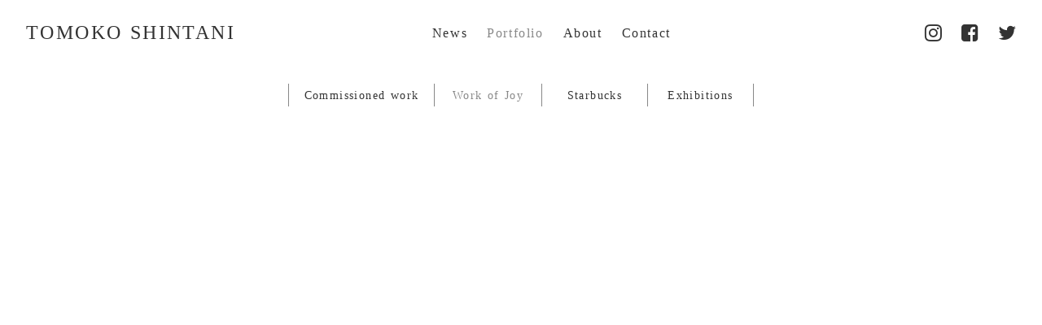

--- FILE ---
content_type: text/html;charset=utf-8
request_url: https://www.tokomo.net/WorkofJoy
body_size: 29973
content:
<!DOCTYPE html>
<html lang>
<head><meta charset="utf-8">
<meta name="viewport" content="width=device-width, initial-scale=1">
<title>Works | Art Work</title>
<link rel="preconnect" href="https://fonts.gstatic.com" crossorigin>
<meta name="generator" content="Studio.Design">
<meta name="robots" content="all">
<meta property="og:site_name" content="tokomobyTOMOKOSHINTANI">
<meta property="og:title" content="Works | Art Work">
<meta property="og:image" content="https://storage.googleapis.com/production-os-assets/assets/9389177d-a56c-488e-81d8-b41986d71f6e">
<meta property="og:description" content="color pencil, water color, STAEDTLER pingment liner">
<meta property="og:type" content="website">
<meta name="description" content="color pencil, water color, STAEDTLER pingment liner">
<meta property="twitter:card" content="summary_large_image">
<meta property="twitter:image" content="https://storage.googleapis.com/production-os-assets/assets/9389177d-a56c-488e-81d8-b41986d71f6e">
<meta name="apple-mobile-web-app-title" content="Works | Art Work">
<meta name="format-detection" content="telephone=no,email=no,address=no">
<meta name="chrome" content="nointentdetection">
<meta property="og:url" content="/WorkofJoy">
<link rel="icon" type="image/png" href="https://storage.googleapis.com/production-os-assets/assets/e4dd19a3-70f4-4e1c-a3a6-2d55c66654b0" data-hid="2c9d455">
<link rel="apple-touch-icon" type="image/png" href="https://storage.googleapis.com/production-os-assets/assets/e4dd19a3-70f4-4e1c-a3a6-2d55c66654b0" data-hid="74ef90c"><link rel="modulepreload" as="script" crossorigin href="/_nuxt/entry.98227f41.js"><link rel="preload" as="style" href="/_nuxt/entry.be326413.css"><link rel="prefetch" as="image" type="image/svg+xml" href="/_nuxt/close_circle.c7480f3c.svg"><link rel="prefetch" as="image" type="image/svg+xml" href="/_nuxt/round_check.0ebac23f.svg"><link rel="prefetch" as="script" crossorigin href="/_nuxt/LottieRenderer.ac4e2a82.js"><link rel="prefetch" as="script" crossorigin href="/_nuxt/error-404.115a548b.js"><link rel="prefetch" as="script" crossorigin href="/_nuxt/error-500.4f91b1bb.js"><link rel="stylesheet" href="/_nuxt/entry.be326413.css"><style>.page-enter-active{transition:.6s cubic-bezier(.4,.4,0,1)}.page-leave-active{transition:.3s cubic-bezier(.4,.4,0,1)}.page-enter-from,.page-leave-to{opacity:0}</style><style>:root{--rebranding-loading-bg:#e5e5e5;--rebranding-loading-bar:#222}</style><style>.app[data-v-d12de11f]{align-items:center;flex-direction:column;height:100%;justify-content:center;width:100%}.title[data-v-d12de11f]{font-size:34px;font-weight:300;letter-spacing:2.45px;line-height:30px;margin:30px}</style><style>/*! * Font Awesome Free 6.4.2 by @fontawesome - https://fontawesome.com * License - https://fontawesome.com/license/free (Icons: CC BY 4.0, Fonts: SIL OFL 1.1, Code: MIT License) * Copyright 2023 Fonticons, Inc. */.fa-brands,.fa-solid{-moz-osx-font-smoothing:grayscale;-webkit-font-smoothing:antialiased;--fa-display:inline-flex;align-items:center;display:var(--fa-display,inline-block);font-style:normal;font-variant:normal;justify-content:center;line-height:1;text-rendering:auto}.fa-solid{font-family:Font Awesome\ 6 Free;font-weight:900}.fa-brands{font-family:Font Awesome\ 6 Brands;font-weight:400}:host,:root{--fa-style-family-classic:"Font Awesome 6 Free";--fa-font-solid:normal 900 1em/1 "Font Awesome 6 Free";--fa-style-family-brands:"Font Awesome 6 Brands";--fa-font-brands:normal 400 1em/1 "Font Awesome 6 Brands"}@font-face{font-display:block;font-family:Font Awesome\ 6 Free;font-style:normal;font-weight:900;src:url(https://storage.googleapis.com/production-os-assets/assets/fontawesome/1629704621943/6.4.2/webfonts/fa-solid-900.woff2) format("woff2"),url(https://storage.googleapis.com/production-os-assets/assets/fontawesome/1629704621943/6.4.2/webfonts/fa-solid-900.ttf) format("truetype")}@font-face{font-display:block;font-family:Font Awesome\ 6 Brands;font-style:normal;font-weight:400;src:url(https://storage.googleapis.com/production-os-assets/assets/fontawesome/1629704621943/6.4.2/webfonts/fa-brands-400.woff2) format("woff2"),url(https://storage.googleapis.com/production-os-assets/assets/fontawesome/1629704621943/6.4.2/webfonts/fa-brands-400.ttf) format("truetype")}</style><style>.spinner[data-v-36413753]{animation:loading-spin-36413753 1s linear infinite;height:16px;pointer-events:none;width:16px}.spinner[data-v-36413753]:before{border-bottom:2px solid transparent;border-right:2px solid transparent;border-color:transparent currentcolor currentcolor transparent;border-style:solid;border-width:2px;opacity:.2}.spinner[data-v-36413753]:after,.spinner[data-v-36413753]:before{border-radius:50%;box-sizing:border-box;content:"";height:100%;position:absolute;width:100%}.spinner[data-v-36413753]:after{border-left:2px solid transparent;border-top:2px solid transparent;border-color:currentcolor transparent transparent currentcolor;border-style:solid;border-width:2px;opacity:1}@keyframes loading-spin-36413753{0%{transform:rotate(0deg)}to{transform:rotate(1turn)}}</style><style>.design-canvas__modal{height:100%;pointer-events:none;position:fixed;transition:none;width:100%;z-index:2}.design-canvas__modal:focus{outline:none}.design-canvas__modal.v-enter-active .studio-canvas,.design-canvas__modal.v-leave-active,.design-canvas__modal.v-leave-active .studio-canvas{transition:.4s cubic-bezier(.4,.4,0,1)}.design-canvas__modal.v-enter-active .studio-canvas *,.design-canvas__modal.v-leave-active .studio-canvas *{transition:none!important}.design-canvas__modal.isNone{transition:none}.design-canvas__modal .design-canvas__modal__base{height:100%;left:0;pointer-events:auto;position:fixed;top:0;transition:.4s cubic-bezier(.4,.4,0,1);width:100%;z-index:-1}.design-canvas__modal .studio-canvas{height:100%;pointer-events:none}.design-canvas__modal .studio-canvas>*{background:none!important;pointer-events:none}</style><style>.LoadMoreAnnouncer[data-v-4f7a7294]{height:1px;margin:-1px;overflow:hidden;padding:0;position:absolute;width:1px;clip:rect(0,0,0,0);border-width:0;white-space:nowrap}</style><style>.TitleAnnouncer[data-v-692a2727]{height:1px;margin:-1px;overflow:hidden;padding:0;position:absolute;width:1px;clip:rect(0,0,0,0);border-width:0;white-space:nowrap}</style><style>.publish-studio-style[data-v-4493fe55]{transition:.4s cubic-bezier(.4,.4,0,1)}</style><style>.product-font-style[data-v-51f515bd]{transition:.4s cubic-bezier(.4,.4,0,1)}</style><style>@font-face{font-family:grandam;font-style:normal;font-weight:400;src:url(https://storage.googleapis.com/studio-front/fonts/grandam.ttf) format("truetype")}@font-face{font-family:Material Icons;font-style:normal;font-weight:400;src:url(https://storage.googleapis.com/production-os-assets/assets/material-icons/1629704621943/MaterialIcons-Regular.eot);src:local("Material Icons"),local("MaterialIcons-Regular"),url(https://storage.googleapis.com/production-os-assets/assets/material-icons/1629704621943/MaterialIcons-Regular.woff2) format("woff2"),url(https://storage.googleapis.com/production-os-assets/assets/material-icons/1629704621943/MaterialIcons-Regular.woff) format("woff"),url(https://storage.googleapis.com/production-os-assets/assets/material-icons/1629704621943/MaterialIcons-Regular.ttf) format("truetype")}.StudioCanvas{display:flex;height:auto;min-height:100dvh}.StudioCanvas>.sd{min-height:100dvh;overflow:clip}a,abbr,address,article,aside,audio,b,blockquote,body,button,canvas,caption,cite,code,dd,del,details,dfn,div,dl,dt,em,fieldset,figcaption,figure,footer,form,h1,h2,h3,h4,h5,h6,header,hgroup,html,i,iframe,img,input,ins,kbd,label,legend,li,main,mark,menu,nav,object,ol,p,pre,q,samp,section,select,small,span,strong,sub,summary,sup,table,tbody,td,textarea,tfoot,th,thead,time,tr,ul,var,video{border:0;font-family:sans-serif;line-height:1;list-style:none;margin:0;padding:0;text-decoration:none;-webkit-font-smoothing:antialiased;-webkit-backface-visibility:hidden;box-sizing:border-box;color:#333;transition:.3s cubic-bezier(.4,.4,0,1);word-spacing:1px}a:focus:not(:focus-visible),button:focus:not(:focus-visible),summary:focus:not(:focus-visible){outline:none}nav ul{list-style:none}blockquote,q{quotes:none}blockquote:after,blockquote:before,q:after,q:before{content:none}a,button{background:transparent;font-size:100%;margin:0;padding:0;vertical-align:baseline}ins{text-decoration:none}ins,mark{background-color:#ff9;color:#000}mark{font-style:italic;font-weight:700}del{text-decoration:line-through}abbr[title],dfn[title]{border-bottom:1px dotted;cursor:help}table{border-collapse:collapse;border-spacing:0}hr{border:0;border-top:1px solid #ccc;display:block;height:1px;margin:1em 0;padding:0}input,select{vertical-align:middle}textarea{resize:none}.clearfix:after{clear:both;content:"";display:block}[slot=after] button{overflow-anchor:none}</style><style>.sd{flex-wrap:nowrap;max-width:100%;pointer-events:all;z-index:0;-webkit-overflow-scrolling:touch;align-content:center;align-items:center;display:flex;flex:none;flex-direction:column;position:relative}.sd::-webkit-scrollbar{display:none}.sd,.sd.richText *{transition-property:all,--g-angle,--g-color-0,--g-position-0,--g-color-1,--g-position-1,--g-color-2,--g-position-2,--g-color-3,--g-position-3,--g-color-4,--g-position-4,--g-color-5,--g-position-5,--g-color-6,--g-position-6,--g-color-7,--g-position-7,--g-color-8,--g-position-8,--g-color-9,--g-position-9,--g-color-10,--g-position-10,--g-color-11,--g-position-11}input.sd,textarea.sd{align-content:normal}.sd[tabindex]:focus{outline:none}.sd[tabindex]:focus-visible{outline:1px solid;outline-color:Highlight;outline-color:-webkit-focus-ring-color}input[type=email],input[type=tel],input[type=text],select,textarea{-webkit-appearance:none}select{cursor:pointer}.frame{display:block;overflow:hidden}.frame>iframe{height:100%;width:100%}.frame .formrun-embed>iframe:not(:first-child){display:none!important}.image{position:relative}.image:before{background-position:50%;background-size:cover;border-radius:inherit;content:"";height:100%;left:0;pointer-events:none;position:absolute;top:0;transition:inherit;width:100%;z-index:-2}.sd.file{cursor:pointer;flex-direction:row;outline:2px solid transparent;outline-offset:-1px;overflow-wrap:anywhere;word-break:break-word}.sd.file:focus-within{outline-color:Highlight;outline-color:-webkit-focus-ring-color}.file>input[type=file]{opacity:0;pointer-events:none;position:absolute}.sd.text,.sd:where(.icon){align-content:center;align-items:center;display:flex;flex-direction:row;justify-content:center;overflow:visible;overflow-wrap:anywhere;word-break:break-word}.sd:where(.icon.fa){display:inline-flex}.material-icons{align-items:center;display:inline-flex;font-family:Material Icons;font-size:24px;font-style:normal;font-weight:400;justify-content:center;letter-spacing:normal;line-height:1;text-transform:none;white-space:nowrap;word-wrap:normal;direction:ltr;text-rendering:optimizeLegibility;-webkit-font-smoothing:antialiased}.sd:where(.icon.material-symbols){align-items:center;display:flex;font-style:normal;font-variation-settings:"FILL" var(--symbol-fill,0),"wght" var(--symbol-weight,400);justify-content:center;min-height:1em;min-width:1em}.sd.material-symbols-outlined{font-family:Material Symbols Outlined}.sd.material-symbols-rounded{font-family:Material Symbols Rounded}.sd.material-symbols-sharp{font-family:Material Symbols Sharp}.sd.material-symbols-weight-100{--symbol-weight:100}.sd.material-symbols-weight-200{--symbol-weight:200}.sd.material-symbols-weight-300{--symbol-weight:300}.sd.material-symbols-weight-400{--symbol-weight:400}.sd.material-symbols-weight-500{--symbol-weight:500}.sd.material-symbols-weight-600{--symbol-weight:600}.sd.material-symbols-weight-700{--symbol-weight:700}.sd.material-symbols-fill{--symbol-fill:1}a,a.icon,a.text{-webkit-tap-highlight-color:rgba(0,0,0,.15)}.fixed{z-index:2}.sticky{z-index:1}.button{transition:.4s cubic-bezier(.4,.4,0,1)}.button,.link{cursor:pointer}.submitLoading{opacity:.5!important;pointer-events:none!important}.richText{display:block;word-break:break-word}.richText [data-thread],.richText a,.richText blockquote,.richText em,.richText h1,.richText h2,.richText h3,.richText h4,.richText li,.richText ol,.richText p,.richText p>code,.richText pre,.richText pre>code,.richText s,.richText strong,.richText table tbody,.richText table tbody tr,.richText table tbody tr>td,.richText table tbody tr>th,.richText u,.richText ul{backface-visibility:visible;color:inherit;font-family:inherit;font-size:inherit;font-style:inherit;font-weight:inherit;letter-spacing:inherit;line-height:inherit;text-align:inherit}.richText p{display:block;margin:10px 0}.richText>p{min-height:1em}.richText img,.richText video{height:auto;max-width:100%;vertical-align:bottom}.richText h1{display:block;font-size:3em;font-weight:700;margin:20px 0}.richText h2{font-size:2em}.richText h2,.richText h3{display:block;font-weight:700;margin:10px 0}.richText h3{font-size:1em}.richText h4,.richText h5{font-weight:600}.richText h4,.richText h5,.richText h6{display:block;font-size:1em;margin:10px 0}.richText h6{font-weight:500}.richText [data-type=table]{overflow-x:auto}.richText [data-type=table] p{white-space:pre-line;word-break:break-all}.richText table{border:1px solid #f2f2f2;border-collapse:collapse;border-spacing:unset;color:#1a1a1a;font-size:14px;line-height:1.4;margin:10px 0;table-layout:auto}.richText table tr th{background:hsla(0,0%,96%,.5)}.richText table tr td,.richText table tr th{border:1px solid #f2f2f2;max-width:240px;min-width:100px;padding:12px}.richText table tr td p,.richText table tr th p{margin:0}.richText blockquote{border-left:3px solid rgba(0,0,0,.15);font-style:italic;margin:10px 0;padding:10px 15px}.richText [data-type=embed_code]{margin:20px 0;position:relative}.richText [data-type=embed_code]>.height-adjuster>.wrapper{position:relative}.richText [data-type=embed_code]>.height-adjuster>.wrapper[style*=padding-top] iframe{height:100%;left:0;position:absolute;top:0;width:100%}.richText [data-type=embed_code][data-embed-sandbox=true]{display:block;overflow:hidden}.richText [data-type=embed_code][data-embed-code-type=instagram]>.height-adjuster>.wrapper[style*=padding-top]{padding-top:100%}.richText [data-type=embed_code][data-embed-code-type=instagram]>.height-adjuster>.wrapper[style*=padding-top] blockquote{height:100%;left:0;overflow:hidden;position:absolute;top:0;width:100%}.richText [data-type=embed_code][data-embed-code-type=codepen]>.height-adjuster>.wrapper{padding-top:50%}.richText [data-type=embed_code][data-embed-code-type=codepen]>.height-adjuster>.wrapper iframe{height:100%;left:0;position:absolute;top:0;width:100%}.richText [data-type=embed_code][data-embed-code-type=slideshare]>.height-adjuster>.wrapper{padding-top:56.25%}.richText [data-type=embed_code][data-embed-code-type=slideshare]>.height-adjuster>.wrapper iframe{height:100%;left:0;position:absolute;top:0;width:100%}.richText [data-type=embed_code][data-embed-code-type=speakerdeck]>.height-adjuster>.wrapper{padding-top:56.25%}.richText [data-type=embed_code][data-embed-code-type=speakerdeck]>.height-adjuster>.wrapper iframe{height:100%;left:0;position:absolute;top:0;width:100%}.richText [data-type=embed_code][data-embed-code-type=snapwidget]>.height-adjuster>.wrapper{padding-top:30%}.richText [data-type=embed_code][data-embed-code-type=snapwidget]>.height-adjuster>.wrapper iframe{height:100%;left:0;position:absolute;top:0;width:100%}.richText [data-type=embed_code][data-embed-code-type=firework]>.height-adjuster>.wrapper fw-embed-feed{-webkit-user-select:none;-moz-user-select:none;user-select:none}.richText [data-type=embed_code_empty]{display:none}.richText ul{margin:0 0 0 20px}.richText ul li{list-style:disc;margin:10px 0}.richText ul li p{margin:0}.richText ol{margin:0 0 0 20px}.richText ol li{list-style:decimal;margin:10px 0}.richText ol li p{margin:0}.richText hr{border-top:1px solid #ccc;margin:10px 0}.richText p>code{background:#eee;border:1px solid rgba(0,0,0,.1);border-radius:6px;display:inline;margin:2px;padding:0 5px}.richText pre{background:#eee;border-radius:6px;font-family:Menlo,Monaco,Courier New,monospace;margin:20px 0;padding:25px 35px;white-space:pre-wrap}.richText pre code{border:none;padding:0}.richText strong{color:inherit;display:inline;font-family:inherit;font-weight:900}.richText em{font-style:italic}.richText a,.richText u{text-decoration:underline}.richText a{color:#007cff;display:inline}.richText s{text-decoration:line-through}.richText [data-type=table_of_contents]{background-color:#f5f5f5;border-radius:2px;color:#616161;font-size:16px;list-style:none;margin:0;padding:24px 24px 8px;text-decoration:underline}.richText [data-type=table_of_contents] .toc_list{margin:0}.richText [data-type=table_of_contents] .toc_item{color:currentColor;font-size:inherit!important;font-weight:inherit;list-style:none}.richText [data-type=table_of_contents] .toc_item>a{border:none;color:currentColor;font-size:inherit!important;font-weight:inherit;text-decoration:none}.richText [data-type=table_of_contents] .toc_item>a:hover{opacity:.7}.richText [data-type=table_of_contents] .toc_item--1{margin:0 0 16px}.richText [data-type=table_of_contents] .toc_item--2{margin:0 0 16px;padding-left:2rem}.richText [data-type=table_of_contents] .toc_item--3{margin:0 0 16px;padding-left:4rem}.sd.section{align-content:center!important;align-items:center!important;flex-direction:column!important;flex-wrap:nowrap!important;height:auto!important;max-width:100%!important;padding:0!important;width:100%!important}.sd.section-inner{position:static!important}@property --g-angle{syntax:"<angle>";inherits:false;initial-value:180deg}@property --g-color-0{syntax:"<color>";inherits:false;initial-value:transparent}@property --g-position-0{syntax:"<percentage>";inherits:false;initial-value:.01%}@property --g-color-1{syntax:"<color>";inherits:false;initial-value:transparent}@property --g-position-1{syntax:"<percentage>";inherits:false;initial-value:100%}@property --g-color-2{syntax:"<color>";inherits:false;initial-value:transparent}@property --g-position-2{syntax:"<percentage>";inherits:false;initial-value:100%}@property --g-color-3{syntax:"<color>";inherits:false;initial-value:transparent}@property --g-position-3{syntax:"<percentage>";inherits:false;initial-value:100%}@property --g-color-4{syntax:"<color>";inherits:false;initial-value:transparent}@property --g-position-4{syntax:"<percentage>";inherits:false;initial-value:100%}@property --g-color-5{syntax:"<color>";inherits:false;initial-value:transparent}@property --g-position-5{syntax:"<percentage>";inherits:false;initial-value:100%}@property --g-color-6{syntax:"<color>";inherits:false;initial-value:transparent}@property --g-position-6{syntax:"<percentage>";inherits:false;initial-value:100%}@property --g-color-7{syntax:"<color>";inherits:false;initial-value:transparent}@property --g-position-7{syntax:"<percentage>";inherits:false;initial-value:100%}@property --g-color-8{syntax:"<color>";inherits:false;initial-value:transparent}@property --g-position-8{syntax:"<percentage>";inherits:false;initial-value:100%}@property --g-color-9{syntax:"<color>";inherits:false;initial-value:transparent}@property --g-position-9{syntax:"<percentage>";inherits:false;initial-value:100%}@property --g-color-10{syntax:"<color>";inherits:false;initial-value:transparent}@property --g-position-10{syntax:"<percentage>";inherits:false;initial-value:100%}@property --g-color-11{syntax:"<color>";inherits:false;initial-value:transparent}@property --g-position-11{syntax:"<percentage>";inherits:false;initial-value:100%}</style><style>.snackbar[data-v-3129703d]{align-items:center;background:#fff;border:1px solid #ededed;border-radius:6px;box-shadow:0 16px 48px -8px rgba(0,0,0,.08),0 10px 25px -5px rgba(0,0,0,.11);display:flex;flex-direction:row;gap:8px;justify-content:space-between;left:50%;max-width:90vw;padding:16px 20px;position:fixed;top:32px;transform:translateX(-50%);-webkit-user-select:none;-moz-user-select:none;user-select:none;width:480px;z-index:9999}.snackbar.v-enter-active[data-v-3129703d],.snackbar.v-leave-active[data-v-3129703d]{transition:.4s cubic-bezier(.4,.4,0,1)}.snackbar.v-enter-from[data-v-3129703d],.snackbar.v-leave-to[data-v-3129703d]{opacity:0;transform:translate(-50%,-10px)}.snackbar .convey[data-v-3129703d]{align-items:center;display:flex;flex-direction:row;gap:8px;padding:0}.snackbar .convey .icon[data-v-3129703d]{background-position:50%;background-repeat:no-repeat;flex-shrink:0;height:24px;width:24px}.snackbar .convey .message[data-v-3129703d]{font-size:14px;font-style:normal;font-weight:400;line-height:20px;white-space:pre-line}.snackbar .convey.error .icon[data-v-3129703d]{background-image:url(/_nuxt/close_circle.c7480f3c.svg)}.snackbar .convey.error .message[data-v-3129703d]{color:#f84f65}.snackbar .convey.success .icon[data-v-3129703d]{background-image:url(/_nuxt/round_check.0ebac23f.svg)}.snackbar .convey.success .message[data-v-3129703d]{color:#111}.snackbar .button[data-v-3129703d]{align-items:center;border-radius:40px;color:#4b9cfb;display:flex;flex-shrink:0;font-family:Inter;font-size:12px;font-style:normal;font-weight:700;justify-content:center;line-height:16px;padding:4px 8px}.snackbar .button[data-v-3129703d]:hover{background:#f5f5f5}</style><style>a[data-v-160f89c6]{align-items:center;border-radius:4px;bottom:20px;height:20px;justify-content:center;left:20px;perspective:300px;position:fixed;transition:0s linear;width:84px;z-index:2000}@media (hover:hover){a[data-v-160f89c6]{transition:.4s cubic-bezier(.4,.4,0,1);will-change:width,height}a[data-v-160f89c6]:hover{height:32px;width:200px}}[data-v-160f89c6] .custom-fill path{fill:var(--234b47e2)}.fade-enter-active[data-v-160f89c6],.fade-leave-active[data-v-160f89c6]{position:absolute;transform:translateZ(0);transition:opacity .3s cubic-bezier(.4,.4,0,1);will-change:opacity,transform}.fade-enter-from[data-v-160f89c6],.fade-leave-to[data-v-160f89c6]{opacity:0}</style></head>
<body ><div id="__nuxt"><div><span></span><!----><!----></div></div><script type="application/json" id="__NUXT_DATA__" data-ssr="true">[["Reactive",1],{"data":2,"state":4,"_errors":5,"serverRendered":6,"path":7,"pinia":8},{"dynamicDataWorkofJoy":3},null,{},{"dynamicDataWorkofJoy":3},true,"/WorkofJoy",{"cmsContentStore":9,"indexStore":12,"projectStore":15,"productStore":29,"pageHeadStore":251},{"listContentsMap":10,"contentMap":11},["Map"],["Map"],{"routeType":13,"host":14},"publish","www.tokomo.net",{"project":16},{"id":17,"name":18,"type":19,"customDomain":20,"iconImage":20,"coverImage":21,"displayBadge":22,"integrations":23,"snapshot_path":27,"snapshot_id":28,"recaptchaSiteKey":-1},"BRO3JNPjWD","tokomo by TOMOKO SHINTANI","web","","https://storage.googleapis.com/production-os-assets/assets/4d170293-c2ab-48f5-a996-5fe6c3ced8e3",false,[24],{"integration_name":25,"code":26},"google-tag-manager","GTM-55BGG8B","https://storage.googleapis.com/studio-publish/projects/BRO3JNPjWD/VqXNzGDRWR/","VqXNzGDRWR",{"product":30,"isLoaded":6,"selectedModalIds":248,"redirectPage":3,"isInitializedRSS":22,"pageViewMap":249,"symbolViewMap":250},{"breakPoints":31,"colors":41,"fonts":42,"head":103,"info":109,"pages":116,"resources":211,"symbols":215,"style":221,"styleVars":223,"enablePassword":22,"classes":245,"publishedUid":247},[32,35,38],{"maxWidth":33,"name":34},480,"mobile",{"maxWidth":36,"name":37},768,"tablet",{"maxWidth":39,"name":40},1140,"small",[],[43,60,75,80,86,91,95,99],{"family":44,"subsets":45,"variants":48,"vendor":59},"Lato",[46,47],"latin","latin-ext",[49,50,51,52,53,54,55,56,57,58],"100","100italic","300","300italic","regular","italic","700","700italic","900","900italic","google",{"family":61,"subsets":62,"variants":66,"vendor":59},"Raleway",[63,64,46,47,65],"cyrillic","cyrillic-ext","vietnamese",[49,67,51,53,68,69,55,70,57,50,71,52,54,72,73,56,74,58],"200","500","600","800","200italic","500italic","600italic","800italic",{"family":76,"subsets":77,"variants":79,"vendor":59},"Noto Sans JP",[78,46],"japanese",[49,51,53,68,55,57],{"family":81,"subsets":82,"variants":85,"vendor":59},"Roboto",[63,64,83,84,46,47,65],"greek","greek-ext",[49,50,51,52,53,54,68,72,55,56,57,58],{"family":87,"subsets":88,"variants":90,"vendor":59},"Noto Sans",[63,64,89,83,84,46,47,65],"devanagari",[53,54,55,56],{"family":92,"subsets":93,"variants":94,"vendor":59},"Montserrat",[63,64,46,47,65],[49,50,67,71,51,52,53,54,68,72,69,73,55,56,70,74,57,58],{"family":96,"subsets":97,"variants":98,"vendor":59},"Libre Baskerville",[46,47],[53,54,55],{"family":100,"subsets":101,"variants":102,"vendor":59},"Source Sans Pro",[63,64,83,84,46,47,65],[67,71,51,52,53,54,69,73,55,56,57,58],{"favicon":104,"meta":105,"title":108},"https://storage.googleapis.com/production-os-assets/assets/e4dd19a3-70f4-4e1c-a3a6-2d55c66654b0",{"description":106,"og:image":107},"rakugaking with Starbucks cup, drawings and artworks by TOMOKO SHINTANI","https://storage.googleapis.com/production-os-assets/assets/9389177d-a56c-488e-81d8-b41986d71f6e","tokomobyTOMOKOSHINTANI",{"baseWidth":110,"created_at":111,"screen":112,"type":19,"updated_at":114,"version":115},1280,1518591100346,{"height":113,"isAutoHeight":22,"width":110,"workingState":22},600,1518792996878,"4.1.9",[117,127,135,143,151,159,167,171,176,180,187,193,199,205],{"head":118,"id":122,"type":123,"uuid":124,"symbolIds":125},{"favicon":20,"meta":119,"title":18},{"description":120,"og:image":121},"Home","https://storage.googleapis.com/production-os-assets/assets/2a013423-07c2-4270-9592-9955486808c0","/","page","60b73c9f-dff0-4a98-b7ef-4324289e2f85",[126],"060730ca-e160-4c1a-bf09-61127b0f2a8d",{"head":128,"id":132,"type":123,"uuid":133,"symbolIds":134},{"meta":129,"title":131},{"description":130},"Artworks for clients","Works | Client Work","Commissionedwork","61c98168-2efe-4fe1-ac30-f0dd2e080b33",[126],{"head":136,"id":140,"type":123,"uuid":141,"symbolIds":142},{"meta":137,"title":139},{"description":138},"color pencil, water color, STAEDTLER pingment liner","Works | Art Work","WorkofJoy","6b9edb3f-bbaf-4638-b462-cda55b485402",[126],{"head":144,"id":148,"type":123,"uuid":149,"symbolIds":150},{"meta":145,"title":147},{"description":146},"rakugaking with Starbucks Cup","Works | Starbucks","Starbucks","51dc2fe7-81a3-4e04-b78a-ee3f62586552",[126],{"head":152,"id":156,"type":123,"uuid":157,"symbolIds":158},{"meta":153,"title":155},{"description":154},"Exhibition archive","Works | Exhibition","Exhibitions","f32144f7-df7c-42b2-9c26-0f5d74687c05",[126],{"head":160,"id":162,"position":163,"type":123,"uuid":165,"symbolIds":166},{"meta":161,"title":20},{"description":20,"og:image":20},"news",{"x":164,"y":164},0,"b57feaac-9fc3-4dab-8093-7cd372ab4c0d",[],{"id":168,"type":123,"uuid":169,"symbolIds":170},"404","796c070b-d37e-4084-b7c3-a776d14b161c",[],{"id":172,"type":173,"uuid":174,"symbolIds":175},"2","modal","2f87c3de-b842-4ef7-a7c4-d96506021085",[],{"id":177,"type":173,"uuid":178,"symbolIds":179},"3","9c937075-46ac-44ad-9d53-9ac06cd4d5d5",[],{"cmsRequest":181,"id":184,"type":123,"uuid":185,"symbolIds":186},{"contentSlug":182,"schemaKey":183},"{{$route.params.slug}}","F1_xRu0F","Commissionedwork-detail/:slug","ab3d8d91-6750-44f2-8ec9-e3288432cc21",[],{"cmsRequest":188,"id":190,"type":123,"uuid":191,"symbolIds":192},{"contentSlug":182,"schemaKey":189},"m5TwBjBN","workofjoy-detail/:slug","8a64e4ae-14df-458b-981f-12407ef93ef2",[],{"cmsRequest":194,"id":196,"type":123,"uuid":197,"symbolIds":198},{"contentSlug":182,"schemaKey":195},"wy8mU8Xu","Starbucks-detail/:slug","16ea77f6-0988-4ff5-b3e5-bce5dd0baf38",[],{"cmsRequest":200,"id":202,"type":123,"uuid":203,"symbolIds":204},{"contentSlug":182,"schemaKey":201},"posts","posts/:slug","887a721c-2779-440e-8844-162c72f3c7f0",[],{"cmsRequest":206,"id":208,"type":123,"uuid":209,"symbolIds":210},{"contentSlug":182,"schemaKey":207},"tags","portfolio tags/:slug","aa13079b-04b3-4b20-b32b-969d4f3e1c87",[],{"rssList":212,"apiList":213,"cmsProjectId":214},[],[],"d230dbbd29524ecc8a6b",[216,218,219],{"uuid":217},"657fa71b-4adc-4b8f-9a17-369b2a3c31ea",{"uuid":126},{"uuid":220},"c4b9d738-9d48-499e-8ca4-ecb9388519f2",{"fontFamily":222},[],{"fontFamily":224},[225,227,229,232,234,237,239,242],{"key":226,"name":20,"value":44},"b88ca1a6",{"key":228,"name":20,"value":61},"94a79e95",{"key":230,"name":20,"value":231},"56882743","'Noto Sans JP'",{"key":233,"name":20,"value":81},"47b9e7c4",{"key":235,"name":20,"value":236},"7da85b02","'Noto Sans'",{"key":238,"name":20,"value":92},"4c949862",{"key":240,"name":20,"value":241},"c591f16b","'Libre Baskerville'",{"key":243,"name":20,"value":244},"fdb8e802","'Source Sans Pro'",{"typography":246},[],"20250531060604",[],{},["Map"],{"googleFontMap":252,"typesquareLoaded":22,"hasCustomFont":22,"materialSymbols":253},["Map"],[]]</script><script>window.__NUXT__={};window.__NUXT__.config={public:{apiBaseUrl:"https://api.studiodesignapp.com/api",cmsApiBaseUrl:"https://api.cms.studiodesignapp.com",previewBaseUrl:"https://preview.studio.site",facebookAppId:"569471266584583",firebaseApiKey:"AIzaSyBkjSUz89vvvl35U-EErvfHXLhsDakoNNg",firebaseProjectId:"studio-7e371",firebaseAuthDomain:"studio-7e371.firebaseapp.com",firebaseDatabaseURL:"https://studio-7e371.firebaseio.com",firebaseStorageBucket:"studio-7e371.appspot.com",firebaseMessagingSenderId:"373326844567",firebaseAppId:"1:389988806345:web:db757f2db74be8b3",studioDomain:".studio.site",studioPublishUrl:"https://storage.googleapis.com/studio-publish",studioPublishIndexUrl:"https://storage.googleapis.com/studio-publish-index",rssApiPath:"https://rss.studiodesignapp.com/rssConverter",embedSandboxDomain:".studioiframesandbox.com",apiProxyUrl:"https://studio-api-proxy-rajzgb4wwq-an.a.run.app",proxyApiBaseUrl:"",isDev:false,fontsApiBaseUrl:"https://fonts.studio.design",jwtCookieName:"jwt_token"},app:{baseURL:"/",buildAssetsDir:"/_nuxt/",cdnURL:""}}</script><script type="module" src="/_nuxt/entry.98227f41.js" crossorigin></script></body>
</html>

--- FILE ---
content_type: text/plain; charset=utf-8
request_url: https://analytics.studiodesignapp.com/event
body_size: -230
content:
Message published: 17807722359032284